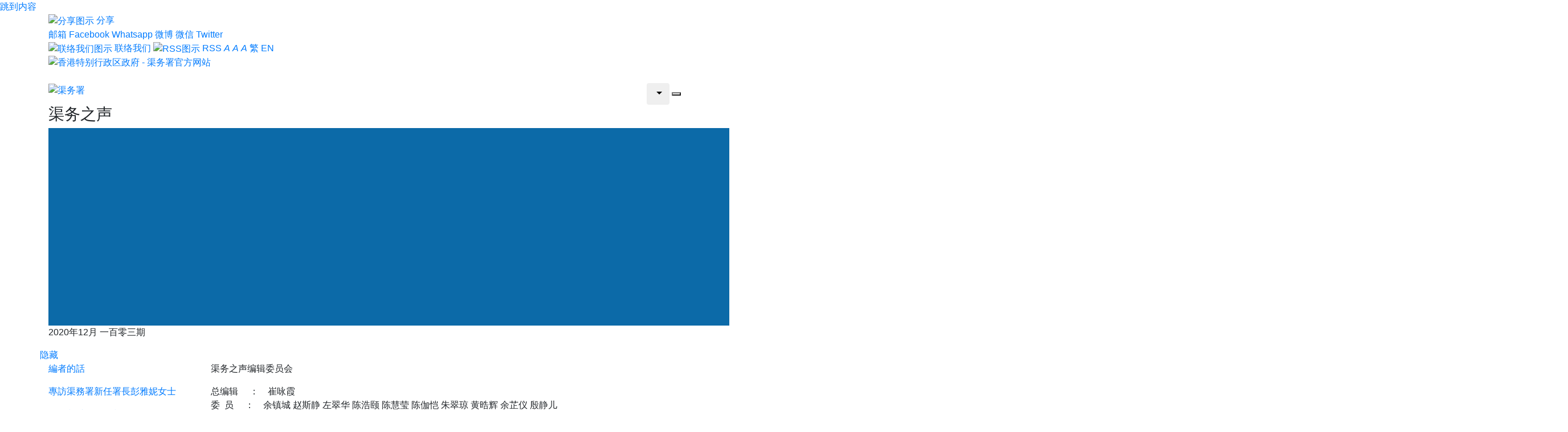

--- FILE ---
content_type: text/html
request_url: https://www.dsd.gov.hk/SC/Publicity_and_Publications/DSD_Newsletter/103/24.html
body_size: 1513
content:
<!DOCTYPE html>
<html lang="zh-Hans-HK">
<head>
    <meta charset="UTF-8" />
    <meta content="X-Content-Type-Options=nosniff" http-equiv="Content-Type" />
    <meta name="viewport" content="width=device-width, initial-scale=1, maximum-scale=1" />
    <meta http-equiv="X-UA-Compatible" content="IE=edge" />
    <meta name="format-detection" content="telephone=no" />
    <meta name="keywords" content="" />
    <meta name="description" content="" />
    <title>渠务署 – 渠务之声编辑委员会</title>
    <meta name="author" content="渠务署" />
    <meta property="og:site_name" content="渠务署" />
    <meta property="og:title" content="渠务之声编辑委员会 – 渠务之声编辑委员会" />
    <meta property="og:description" content="香港特别行政区政府 - 渠务署官方网站" />
    <link rel="stylesheet" href="/js/libs/bootstrap/css/bootstrap.min.css">
    <link rel="stylesheet" href="/assets/css/font-awesome-4.7.0/css/font-awesome.css">
    <link rel="stylesheet" href="/assets/css/swiper.min.css">
    <link rel="stylesheet" href="/assets/css/flexslider.css">
    <link rel="stylesheet" href="/assets/css/owl.carousel.min.css">
    <link rel="stylesheet" href="/assets/css/main.css">
    <link rel="stylesheet" href="/assets/css/responsive.css">
        <link rel="icon" type="image/x-icon" href="/favicon.ico"/>
    <script type="text/javascript">
        <!--
        var reviewDate = '2021-03-11';
        var revisionDate = '';
        var pageId = '834';
        var controllerId = '4';
        var HidLanguage = 'SC';
        -->
    </script>
    <script type="text/javascript" src="/js/libs/jquery.min.js" charset="utf-8"></script>
    <script type="text/javascript" src="/js/libs/bootstrap/js/bootstrap.bundle.min.js" charset="utf-8"></script>
    <script type="text/javascript" src="/js/libs/what-input.min.js" charset="utf-8"></script>
    <script type="text/javascript" src="/js/libs/swiper.min.js" charset="utf-8"></script>
    <script type="text/javascript" src="/js/libs/jquery.flexslider-min.js" charset="utf-8"></script>
    <script type="text/javascript" src="/js/libs/owl.carousel.js" charset="utf-8"></script>
    <script type="text/javascript" src="/js/libs/qrcode.min.js" charset="utf-8"></script>
    <script type="text/javascript" src="/SC/Files/newsletter/103/js/fullmenu-data.js" charset="utf-8"></script>
    <script type="text/javascript" src="/assets/js/parameters.js"></script>
    <script type="text/javascript" src="/js/main/newsletter-common-sc.js" charset="utf-8"></script>
    <script type="text/javascript" src="/js/main/main.js" charset="utf-8"></script>
    <script type="text/javascript" src="/js/global.js" charset="utf-8"></script>
    <script type="text/javascript" src="/js/main/newsletter-navigation.js"></script>
        <script type="text/javascript">
        <!--
        var WITH_SUBMENU = '0';
        -->
    </script>
</head>
<body class="thematic newsletter">
<div class="wapper">
    <a href="#maincontent" class="skip">跳到内容</a>
    <header id="pc-header"></header>
    <header id="mobile-header"></header>

        <div class="content"><a id="maincontent"></a>

            <div class="breadcrumb-container">
                <div class="container">
                    <div class="row">
                        <div class="col-md-12">
                            <h3>渠务之声</h3>
                        </div>
                    </div>
                </div>
            </div>
            <div class="banner-container">
                <div class="container">
                    <div class="row">
                        <div class="col-md-12">
                            <div class="banner">
                                <img src="/SC/Files/newsletter/103/DSD-web-banner-v3_02-Information-corner_20200804113826461157.jpg" alt="" />
                            </div>
                            <p>2020年12月 一百零三期</p>
                        </div>
                    </div>
                </div>
            </div>
            <div class="page newsletter">
                <div class="container">
                    <div class="row back">
                        <div class="col-xs-3">
                            <a href="javascript:void(0);" class="submenu-nav-link"><i class="fa fa-bars" aria-hidden="true"></i><span>隐藏</span></a>
                        </div>
                    </div>
                    <div class="row overflow-hidden">
                            <div class="col-lg-3 navigation">
                            </div>
                            <div class="col-lg-9 content">
                                <p>渠务之声编辑委员会</p>

<p>总编辑 &nbsp;&nbsp; &nbsp;：&nbsp;&nbsp; &nbsp;崔咏霞<br />
委 &nbsp;员 &nbsp;&nbsp; &nbsp;：&nbsp;&nbsp; &nbsp;余镇城 赵斯静 左翠华 陈浩颐 陈慧莹 陈伽恺 朱翠琼 黄晧辉 余芷仪 殷静儿<br />
摄 &nbsp;影 &nbsp;&nbsp; &nbsp;：&nbsp;&nbsp; &nbsp;范锦成<br />
投稿及查询 &nbsp;&nbsp; &nbsp;：&nbsp;&nbsp; &nbsp;殷静儿<br />
电 话 &nbsp;&nbsp; &nbsp;：&nbsp;&nbsp; &nbsp;2594 7093<br />
传 真 &nbsp;&nbsp; &nbsp;：&nbsp;&nbsp; &nbsp;3104 6423<br />
网 址&nbsp;&nbsp; &nbsp;：<a href="https://www.dsd.gov.hk/TC/Publicity_and_Publications/DSD_Newsletter/index.html" target="_blank">https://www.dsd.gov.hk/TC/Publicity_and_Publications/DSD_Newsletter/index.html</a></p>
                            </div>
                    </div>
                </div>
            </div>

        </div>

<div class="backtotop"><a href="javascript:goTop();" title="返回页首"><i class="fa fa-angle-double-up" aria-hidden="true"></i> 返回页首</a></div>
<footer id="footer"></footer>
<input type="hidden" id="HidLanguage" value="SC" />
</div>
</body>
</html>

--- FILE ---
content_type: application/javascript
request_url: https://www.dsd.gov.hk/js/main/main.js
body_size: 3804
content:
var mobileDevice = false;

$(document).ready(function() {
    $(".minifont").click(function () {
        $(".content").css({
            "font-size": "14px"
        });
        setCookie('saveFontSize', '14', 7);
    });
    $(".normalfont").click(function () {
        $(".content").css({
            "font-size": "18px"
        });
        setCookie('saveFontSize', '18', 7);
    });
    $(".bigfont").click(function () {
        $(".content").css({
            "font-size": "20px"
        });
        setCookie('saveFontSize', '20', 7);
    });
    $(".navbar-toggle").click(function () {
        if ($("#navbar-collapse").hasClass("show")) {
            $(".navbar-header .fa-navicon").show();
            $(".navbar-header .fa-close").hide();
        } else {
            $(".navbar-header .fa-navicon").hide();
            $(".navbar-header .fa-close").show();
        }
    });
    var navWidth = $(".headerrow3 ul li").width();
    $(".headerrow3 .children").css("min-width", navWidth);

    $(".headerrow3 .children a").mouseover(function () {
        // $(".headerrow3 .children").css("border-top","5px #00afcc solid");
    }).mouseout(function () {
        // $(".headerrow3 .children").css("border-top","1px #fff solid");
    })

    $(".headerrow3>div>div>ul>li>a").focus(function (e) {
        e.preventDefault();
        if (whatInput.ask() === 'keyboard') {
            $('.headerrow3 ul li.focus').removeClass('focus');
            $(this).parent().parent().find(".children").addClass('d-none').removeClass('d-block').attr('aria-expanded', false);
            if ($(this).parent().children(".children")) {
                $(this).parent().addClass('focus');
                $(this).parent().children(".children").removeClass('d-none').addClass('d-block').attr('aria-expanded', true);
            }
        }
    });

    $('.btnShare').focus(function (e) {
        e.preventDefault();
        if (whatInput.ask() === 'keyboard') {
            DisplayShareSkin();
        }
    });

    $(document).on('keydown', function(event) {
        if (event.key == "Escape") {
            if ($('.headerrow3 ul li.focus').length > 0) {
                $('.headerrow3 ul li.focus .children').attr('aria-expanded', false).removeClass('d-block').addClass('d-none');
                $('.headerrow3 ul li.focus').removeClass('focus');
            }
            if ($('.headerrow3 ul li:hover .children').length > 0) {
                $('.headerrow3 ul li:hover .children').attr('aria-expanded', false).removeClass('d-block').addClass('d-none');
            }
        }
    });

    $('.headerrow3 ul li').on('mouseover', function(e) {
        $(this).find('.children').attr('aria-expanded', true);
    });

    $('.headerrow3 ul li').on('mousemove', function(e) {
        $('.headerrow3 ul li .children.d-none').removeClass('d-none');
    });

    $('.headerrow3 ul li').on('mouseout', function(e) {
        $(this).find('.children').attr('aria-expanded', false);
    });


    var fontSize = getCookie("saveFontSize");
    if (fontSize) {
        $(".content").css({
            "font-size": fontSize + "px"
        });
    }

    if (typeof $.fancybox == 'object') {

        $('a.fancybox').each(function() {
            $(this).attr('data-fancybox', 'images');
        });

        $( '[data-fancybox="images"]' ).fancybox({
            caption : function( instance, item ) {
                var caption = $(this).data('caption') || ($(this).attr('title') || '');
                return caption;
            },
            buttons: [
                "zoom",
                //"share",
                "slideShow",
                //"fullScreen",
                //"download",
                "thumbs",
                "close"
            ]

        });
    }
});

function setCookie(cname, cvalue, exdays) {
    var d = new Date();
    d.setTime(d.getTime() + (exdays * 24 * 60 * 60 * 1000));
    var expires = "expires="+d.toUTCString();
    document.cookie = cname + "=" + cvalue + ";" + expires + ";path=/";
}

function getCookie(cname) {
    var name = cname + "=";
    var ca = document.cookie.split(';');
    for(var i = 0; i < ca.length; i++) {
        var c = ca[i];
        while (c.charAt(0) == ' ') {
            c = c.substring(1);
        }
        if (c.indexOf(name) == 0) {
            return c.substring(name.length, c.length);
        }
    }
    return "";
}

/* 转换语言*/
function searchM(a, b) {
    var url = self.location.href;
       url = url.replace(a, b);
       window.location.href = url;

}

function goTop() {
    $('html,body').animate({scrollTop: 0}, 1000, function () {
        $('.skip').focus();
    });
}

function getParameterByName(name, url) {
    if (!url) url = window.location.href;
    name = name.replace(/[\[\]]/g, "\\$&");
    var regex = new RegExp("[?&]" + name + "(=([^&#]*)|&|#|$)"),
        results = regex.exec(url);
    if (!results) return '';
    if (!results[2]) return '';
    return decodeURIComponent(results[2].replace(/\+/g, " "));
}

function getDateStr(date) {
    var date_str = "";

    var year_str = date.getFullYear();
    var month_str = '' + (date.getMonth() + 1);
    if (month_str.length < 2 || month_str == '0')
        month_str = '0' + month_str;
    var day_str = '' + date.getDate();
    if (day_str.length < 2 || day_str == '0')
        day_str = '0' + day_str;

    date_str = year_str + '-' + month_str + '-' + day_str;

    return date_str;
}

function getDateTimeStr(date) {

    var date_str = "";
    var lang = $('#HidLanguage').val();

    if (lang == 'EN')
    {
        var monthNames = ["January", "February", "March", "April", "May", "June",
            "July", "August", "September", "October", "November", "December"
        ];

        var weekNames = ["Sunday", "Monday", "Tuesday", "Wednesday", "Thursday", "Friday", "Saturday"];

        var year_str = date.getFullYear();
        var month_str = monthNames[date.getMonth()];
        var day_str = '' + date.getDate();
        if (day_str.length < 2 || day_str == '0')
            day_str = '0' + day_str;

        var hour_str = date.getHours();
        var minute_str = date.getMinutes();
        var am_str = "AM";

        if (hour_str >= 12) {
            am_str = "PM";
            if (hour_str > 12) {
                hour_str = hour_str - 12;
            }
        }

        // if (hour_str.length < 2 || hour_str == '0')
        //     hour_str = '0' + hour_str;
        if (minute_str.length < 2 || minute_str == '0')
            minute_str = '0' + minute_str;

        var week_str = date.getDay();

        var date_str = hour_str + ":" + minute_str + " " + am_str + " on " + day_str + " " + month_str + " " + year_str + " (" + weekNames[week_str] + ")";
    }
    else
    {
        var year_str = date.getFullYear();
        var month_str = '' + (date.getMonth()+1);
        var day_str = '' + date.getDate();

        if (month_str.length < 2 || month_str == '0')
            month_str = '0' + month_str;
        if (day_str.length < 2 || day_str == '0')
            day_str = '0' + day_str;

        var hour_str = date.getHours();
        var minute_str = date.getMinutes();

        if (hour_str.length < 2 || hour_str == '0')
            hour_str = '0' + hour_str;
        if (minute_str.length < 2 || minute_str == '0')
            minute_str = '0' + minute_str;

        var date_str = year_str + " 年 " + month_str + " 月 " + day_str + " 日" + hour_str + "時" + minute_str + "分";
    }

    return date_str;
}

function DisplayShareSkin() {
    $('.btnShare').attr('aria-expanded', 'true');
    $('#weibo_share').show();
}

function HiddenShareSkin() {
    $('.btnShare').attr('aria-expanded', 'false');
    $('#weibo_share').hide();
}

function checkEnvironment() {
    var isChrome = false;
    var isFirefox = false;
    var isSafari = false;
    var isEdge = false;
    var isIE = false;
    var isIOSDevice = false;
    var isMSTouchDevice = false;

    if ($('body').hasClass('chrome') && !$('body').hasClass('edge')) {
        isChrome = true;
    } else if ($('body').hasClass('firefox')) {
        isFirefox = true;
    } else if ($('body').hasClass('safari')) {
        isSafari = true;
    } else if ($('body').hasClass('edge')) {
        isEdge = true;
    } else if ($('body').hasClass('trident')) {
        isIE = true;
    }
    isIOSDevice = $('body').hasClass('ios') && $('body').hasClass('mobile');
    if ((('ontouchstart' in window) || (navigator.MaxTouchPoints > 0) || (navigator.msMaxTouchPoints > 0)) && (!isSafari)) {
        $('body').addClass('isMSTouchDevice');
        isMSTouchDevice = true;
    }
    mobileDevice = /Android|webOS|iPhone|iPad|iPod|BlackBerry|IEMobile|Opera Mini/i.test(navigator.userAgent);
}

function initShareBtns() {
    var $holder = $('.share-btns');
    var $btn = $holder.find('.share-btns__btn');
    var $windowCount = 0;
    var url = window.location.href;
    //init QR
    new QRCode(document.getElementById("wc-qrcode"), url);
    $btn.click(function (event) {
        event.preventDefault();
        var $thisBtn = $(this);
        var pageShareTitle = encodeURIComponent(document.getElementsByTagName("title")[0].innerHTML);
        var pageShareContent = window.location.href;
        var href = "";
        var type = 'default';
        var pageUrl = encodeURIComponent(window.location.href);
        if ($thisBtn.hasClass('share-btns__btn--fb')) {
            href = "https://www.facebook.com/sharer/sharer.php?u=" + pageUrl;
        } else if ($thisBtn.hasClass('share-btns__btn--email')) {
            href = "mailto:?subject=" + pageShareTitle + "&body=" +pageShareTitle+'%0A'+ pageUrl;
        } else if ($thisBtn.hasClass('share-btns__btn--wa')) {
            if(mobileDevice){
                href = "whatsapp://send?text=" + pageShareTitle + ": " + pageUrl;
            }else{
                href = "https://web.whatsapp.com/send?text=" + pageShareTitle + ": " + pageUrl;
            }
        } else if ($thisBtn.hasClass('share-btns__btn--tw')) {
            href = "http://twitter.com/share?text=" + pageShareTitle + ": " + "&url=" + pageUrl;
        } else if ($thisBtn.hasClass('share-btns__btn--wb')) {
            href = "http://service.weibo.com/share/share.php?url=" + pageUrl + "&title=" + pageShareTitle;
        } else if ($thisBtn.hasClass('share-btns__btn--wc')) {
            href = window.location.href;
            type = 'wechat';
        }

        PopupCenter(href, "shareWindow_" + $windowCount, 600, 500, type);
        $windowCount++;
    });
}

function getTxtByLang(arrayTxt) {
    var currentLang = 0;
    switch (HidLanguage) {
        case 'TC':
            currentLang = 1;
            break;
        case 'SC':
            currentLang = 2;
            break;
        default:
            currentLang = 0;
    }
    return (arrayTxt[currentLang]);
}

function PopupCenter(url, title, w, h, type) {
    if (type == 'wechat') {
        var html = $('.wc-qrcode').html();
        var wechatTitle = getTxtByLang(['WeChat Share', '微信分享', '微信分享']);
        var newWindow = window.open(url, '_blank', 'scrollbars=yes, width=' + w + ', height=' + h + ', top=' + top + ', left=' + left); //��
        newWindow.document.write('<!DOCTYPE html><html><head><title>' + wechatTitle + '</title></head><body></body></html>');
        newWindow.document.write(html);
    } else {
        // Fixes dual-screen position                         Most browsers      Firefox
        var dualScreenLeft = window.screenLeft != undefined ? window.screenLeft : screen.left;
        var dualScreenTop = window.screenTop != undefined ? window.screenTop : screen.top;

        var width = window.innerWidth ? window.innerWidth : document.documentElement.clientWidth ? document.documentElement.clientWidth : screen.width;
        var height = window.innerHeight ? window.innerHeight : document.documentElement.clientHeight ? document.documentElement.clientHeight : screen.height;

        var left = ((width / 2) - (w / 2)) + dualScreenLeft;
        var top = ((height / 2) - (h / 2)) + dualScreenTop;
        var newWindow = window.open(url, title, 'scrollbars=yes, width=' + w + ', height=' + h + ', top=' + top + ', left=' + left);

        // Puts focus on the newWindow
        if (window.focus) {
            newWindow.focus();
        }
    }
}

$(document).ready(function() {

    $(window).scroll(function () {
        var htmlTop = $(document).scrollTop();
        if (htmlTop > 500) {
            $(".backtotop").fadeIn();
        } else {
            $(".backtotop").fadeOut();
        }
    });

    $('.headerlist span.dropdown button').on('mouseover', function(e) {
        $(this).attr('aria-expanded', 'true');
        $(this).parent().addClass('show');
        $(this).parent().find('.dropdown-menu').addClass('show').css('transform', 'translate3d(0px, 30px, 0px)').css('top', '0px');
    });

});

(function($) {
    checkEnvironment();

    $.fn.ellipsis = function()
    {
        return this.each(function()
        {
            var el = $(this);

            if(el.css("overflow") == "hidden")
            {
                var text = el.html();

                if (typeof el.data('title') !== 'undefined') {
                    if (el.data('title').length) {
                        text = el.data('title');
                        el.html(text);
                    }
                }

                var multiline = el.hasClass('multiline');
                var t = $(this.cloneNode(true))
                    .hide()
                    .css('position', 'absolute')
                    .css('overflow', 'visible')
                    .width(multiline ? el.width() : 'auto')
                    .height(multiline ? 'auto' : el.height())
                ;

                el.after(t);

                function height() { return t.height() > el.height(); };
                function width() { return t.width() > el.width(); };

                var func = multiline ? height : width;

                while (text.length > 0 && func())
                {
                    text = text.substr(0, text.length - 1);
                    t.html(text + "...");
                }

                el.html(t.html());
                t.remove();
            }
        });
    };
})(jQuery);


--- FILE ---
content_type: application/javascript
request_url: https://www.dsd.gov.hk/js/main/newsletter-navigation.js
body_size: 2728
content:
var currentPage = 1;
var maxPage = 0;

function generatePager(lang, totalPage, page) {
    var content = '';

    var backLabel = 'Previous Page';
    var nextLabel = 'Next Page';
    var pageLabel = 'Page ';

    if (lang == 'TC') {
        backLabel = '上一頁';
        nextLabel = '下一頁';
        pageLabel = '頁';
    }
    else if (lang == 'SC') {
        backLabel = '上一页';
        nextLabel = '下一页';
        pageLabel = '页';
    }

    if (totalPage > 1) {
        content += '<ul>' + "\n";

        content += '<li><a href="javascript:void(0);" class="previousPage" title="' + backLabel + '"><i class="fa fa-chevron-left" aria-hidden="true"></i></a>' + "\n";

        var startIndex = 1;
        var endIndex = totalPage;

        if (totalPage > 6) {

            if (totalPage >= 5 && page >= 5) {
                content += '<li><a href="javascript:void(0);" data-page="1" title="' + pageLabel + '1" class="goPage">1</a>' + "\n";
                content += '<li class="ellipsis">...</li>' + "\n";
                startIndex = page - 1;
            }

            if (totalPage - page <= 3) {
                startIndex = totalPage - 4;
            }

            if (totalPage > 5) {
                if (page <= 4) {
                    endIndex = 5;
                }
                else if (totalPage - page > 3) {
                    endIndex = page + 1;
                }
                else {
                    endIndex = totalPage;
                }
            }

            for (var i = startIndex; i <= endIndex; i++) {
                content += '<li><a href="javascript:void(0);" data-page="' + i +'" title="' + pageLabel + i + '" class="goPage' + (i == page ? ' active' : '') + '">' + i + '</a>' + "\n";
            }

            if (totalPage - page > 3) {
                content += '<li class="ellipsis">...</li>' + "\n";
                content += '<li><a href="javascript:void(0);" data-page="' + totalPage + '" title="' + pageLabel + '' + totalPage + '" class="goPage">' + totalPage + '</a>' + "\n";
            }

        }
        else {
            for (var i = startIndex; i <= endIndex; i++) {
                content += '<li><a href="javascript:void(0);" data-page="' + i +'" title="' + pageLabel + i + '" class="goPage' + (i == page ? ' active' : '') + '">' + i + '</a>' + "\n";
            }
        }

        content += '<li><a href="javascript:void(0);" class="nextPage" title="' + nextLabel + '"><i class="fa fa-chevron-right" aria-hidden="true"></i></a>' + "\n";

        content += '</ul>' + "\n";
    }

    $('.page .content .pager').html(content);


    $('.previousPage').on('click', function() {
        if (currentPage - 1 > 0) {
            var lang = $('#HidLanguage').val();
            currentPage -= 1;

            showResults(lang, currentPage);
            generatePager(lang, maxPage, currentPage);
            setHash(currentPage);
        }
        return false;
    });

    $('.nextPage').on('click', function() {
        if (currentPage + 1 <= maxPage) {
            var lang = $('#HidLanguage').val();
            currentPage += 1;

            showResults(lang, currentPage);
            generatePager(lang, maxPage, currentPage);
            setHash(currentPage);
        }
        return false;
    });

    $('.goPage').on('click', function() {
        var newPage = $(this).data('page');

        if (newPage > 0 && newPage <= maxPage) {
            var lang = $('#HidLanguage').val();
            currentPage = newPage;

            showResults(lang, currentPage);
            generatePager(lang, maxPage, currentPage);
            setHash(currentPage);
        }
        return false;
    });

}

function setHash(hash) {
    if (history.pushState) {
        // IE10, Firefox, Chrome, etc.
        window.history.pushState(null, null, '#' + hash);
    } else {
        // IE9, IE8, etc
        window.location.hash = '#!' + hash;
    }
}

function getNavigation() {
    var strMenuNavigation = '';

    var curMenu = null;

    // Loop json data and generate home menu
    $.each(fullMenuData, function(lv1, lv1Item) {
        if (lv1Item.pageId == pageId) {
            curMenu = lv1Item;
        } else {
            if (lv1Item.childs.length > 0) {
                $.each(lv1Item.childs, function (lv2, lv2Item) {
                    if (lv2Item.pageId == pageId) {
                        curMenu = lv1Item;
                    } else {
                        if (lv2Item.childs.length > 0) {
                            $.each(lv2Item.childs, function (lv3, lv3Item) {
                                if (lv3Item.pageId == pageId) {
                                    curMenu = lv1Item;
                                } else {
                                    $.each(lv3Item.childs, function (lv4, lv4Item) {
                                        if (lv4Item.pageId == pageId) {
                                            curMenu = lv1Item;
                                        }
                                        else {
                                            $.each(lv4Item.childs, function (lv5, lv5Item) {
                                                if (lv5Item.pageId == pageId) {
                                                    curMenu = lv1Item;
                                                }
                                            });
                                        }
                                    });
                                }
                            });
                        }
                    }
                });
            }
        }
    });

    if (curMenu != null) {
        if (curMenu.childs.length > 0) {
            strMenuNavigation = '<ul class="nav">' + "\n";

            $.each(curMenu.childs, function(lv2, lv2Item) {
                var lv3Menu = '';
                var lv2Selected = false;
                var lv3HasSelected = false;

                if (lv2Item.childs.length > 0) {

                    $.each(lv2Item.childs, function(lv3, lv3Item) {
                        var lv4Menu = '';
                        var lv3Selected = false;

                        if (lv3Item.childs.length > 0) {

                            $.each(lv3Item.childs, function(lv4, lv4Item) {
                                var lv4Selected = false;

                                if (lv4Item.childs.length > 0) {

                                    $.each(lv4Item.childs, function(lv5, lv5Item) {

                                        if (lv5Item.pageId == pageId) {
                                            lv4Selected = true;
                                            lv3Selected = true;
                                            lv2Selected = true;
                                            lv3HasSelected = true;
                                        }

                                    });

                                }

                                if (lv4Item.pageId == pageId) {
                                    lv4Selected = true;
                                    lv3Selected = true;
                                    lv2Selected = true;
                                    lv3HasSelected = true;
                                }

                                // lv4Menu += '<li' + (lv4Selected ? ' class="selected"' : '') + '><a href="' + lv4Item.route + '" target="' + lv4Item.target + '">' + lv4Item.name + '</a></li>' + "\n";
                            });

                            // lv4Menu = '<ul class="nav">' + "\n" + lv4Menu + "\n" + '</ul>' + "\n";
                        }

                        if (lv3Item.pageId == pageId) {
                            lv3Selected = true;
                            lv2Selected = true;
                            lv3HasSelected = true;
                        }

                        if (lv3Item.navigation_show) {
                            lv3Menu += '<li' + (lv3Selected ? ' class="selected"' : '') + '><a href="' + lv3Item.route + '" target="' + lv3Item.target + '">' + lv3Item.name + '</a>' + lv4Menu + '</li>' + "\n";
                        }
                    });

                    if (lv3Menu != '') {
                        lv3Menu = '<ul class="nav' + (!lv3HasSelected ? ' collasped' : '') + '">' + "\n" + lv3Menu + "\n" + '</ul>' + "\n";
                    }
                }
                if (lv2Item.pageId == pageId) {
                    lv2Selected = true;
                }

                strMenuNavigation += '<li' + (lv2Selected ? ' class="selected"' : '') + '><a href="' + lv2Item.route + '" target="' + lv2Item.target + '"' + (lv3Menu ? ' class="withicon"' : '') + '><p>' + lv2Item.name + '</p></a>'  + (lv3Menu ? '<a href="javascript:void(0);" class="icon"><i class="fa fa-chevron-right' + (lv3HasSelected ? ' rotated' : '') + '" aria-hidden="true"></i></a>' : '') +  lv3Menu + '</li>' + "\n";
            });

            strMenuNavigation += '</ul>' + "\n";
        }
    }

    if (strMenuNavigation == '') {
        $('.submenu-nav-link').hide();
    }

    return strMenuNavigation;
}

$(document).ready(function() {
    var navigationMenuWidth = parseInt($('.page .navigation').css('width'), 10);
    var lang = $('#HidLanguage').val();

    var showLabel = 'Show';
    var hideLabel = 'Hide';

    if (lang == 'TC') {
        showLabel = '顯示';
        hideLabel = '隱藏';
    }
    else if (lang == 'SC') {
        showLabel = '显示';
        hideLabel = '隐藏';
    }

    // alert(navigationMenuWidth);

    $('.page .navigation').append( getNavigation() );

    var navigationMenuHeight = parseInt($('.page .navigation').css('height'), 10);

    if ($(window).width() < 992) {
        $('.page .navigation').hide();
        $('.page .submenu-nav-link').removeClass('collapsing');
        $('.page .submenu-nav-link').addClass('collapsed');
        // $('.page .overflow-hidden > .content').addClass('col-lg-12');
        $('.page .submenu-nav-link > span:not(".fa")').text(showLabel);
        $('.page .navigation').css('top', 0 - navigationMenuHeight);
        $('.page .navigation').css('height', 0);
    }

    $('.page .submenu-nav-link').click(function() {
        if (!$(this).hasClass('collapsing')) {
            $(this).addClass('collapsing');
            if ($(this).hasClass('collapsed')) {
                if ($(window).width() < 992) {
                    $('.page .navigation').show().animate({top: "+=" + navigationMenuHeight, height: "+=" + navigationMenuHeight}, 'slow', function () {
                        $('.page .submenu-nav-link').removeClass('collapsing');
                        $('.page .submenu-nav-link').removeClass('collapsed');
                        $('.page .submenu-nav-link > span:not(".fa")').text(hideLabel);
                        $('.page .navigation').css('height', '');
                    });
                }
                else {
                    $('.page .overflow-hidden > .content').removeClass('col-lg-12').css('left', 0 - navigationMenuWidth).animate({left: "+=" + navigationMenuWidth}, 'slow', function () {
                        $('.page .overflow-hidden > .content').css('left', 0);
                    });
                    $('.page .navigation').show().animate({left: "+=" + navigationMenuWidth}, 'slow', function () {
                        $('.page .submenu-nav-link').removeClass('collapsing');
                        $('.page .submenu-nav-link').removeClass('collapsed');
                        $('.page .submenu-nav-link > span:not(".fa")').text(hideLabel);

                        setTimeout(function(){ $(".ellipsis").ellipsis(); }, 50);
                    });
                }
            } else {
                if ($(window).width() < 992) {
                    $('.page .navigation').show().animate({top: "-=" + navigationMenuHeight, height: "-=" + navigationMenuHeight}, 'slow', function () {
                        $('.page .navigation').hide();
                        $('.page .submenu-nav-link').removeClass('collapsing');
                        $('.page .submenu-nav-link').addClass('collapsed');
                        $('.page .submenu-nav-link > span:not(".fa")').text(showLabel);
                    });
                }
                else {
                    $('.page .navigation').animate({left: "-=" + navigationMenuWidth}, 'slow', function () {
                        $('.page .navigation').hide();
                        $('.page .submenu-nav-link').removeClass('collapsing');
                        $('.page .submenu-nav-link').addClass('collapsed');
                        $('.page .overflow-hidden > .content').addClass('col-lg-12');
                        $('.page .submenu-nav-link > span:not(".fa")').text(showLabel);

                        setTimeout(function () {
                            $(".ellipsis").ellipsis();
                        }, 50);
                    });

                    $('.page .overflow-hidden > .content').animate({left: "-=" + navigationMenuWidth}, 'slow', function () {
                        $('.page .overflow-hidden > .content').css('left', 0);
                    });
                }
            }
        }
    });

    $('.page .navigation > ul > li > a.icon').click(function() {

        var icon = $(this).find('i');
        if (!icon.hasClass('rotating')) {
            var degrees = 90;

            icon.addClass('rotating');

            if (icon.hasClass('rotated')) {
                degrees = 0;
            }

            icon.css({
                'transition' : '0.5s',
                '-webkit-transform' : 'rotate(' + degrees + 'deg)',
                '-moz-transform' : 'rotate(' + degrees + 'deg)',
                '-ms-transform' : 'rotate(' + degrees + 'deg)',
                'transform' : 'rotate(' + degrees + 'deg)'
            });

            $(this).parent().children('ul').slideToggle("0.5s", function() {
                if (icon.hasClass('rotated')) {
                    icon.removeClass('rotated');
                } else {
                    icon.addClass('rotated');
                }
                icon.removeClass('rotating');
            });

        }

    });

    $('.page .navigation > ul > li > a.icon').focus(function(e) {
        e.preventDefault();
        if (whatInput.ask() === 'keyboard') {
            $(this).parent().parent().find('i.rotated').removeClass('rotated');
            $(this).parent().parent().find("ul").hide();
            if ($(this).parent().children("ul")) {
                $(this).find('i').addClass('rotated');
                $(this).parent().children("ul").hide().toggle();
            }
        }
    });

    $(window).resize(function () {
        if ($(window).width() < 992) {
            $('.page .navigation').hide();
            $('.page .submenu-nav-link').removeClass('collapsing');
            $('.page .submenu-nav-link').addClass('collapsed');
            $('.page .submenu-nav-link > span:not(".fa")').text(showLabel);
            $('.page .navigation').css('left', '');
            $('.page .navigation').css('height', '');
            navigationMenuWidth = parseInt($('.page .navigation').css('width'), 10);
            navigationMenuHeight = parseInt($('.page .navigation').css('height'), 10);
            $('.page .navigation').css('top', 0 - navigationMenuHeight);
            $('.page .navigation').css('height', 0);
        }
        else {
            if ($('.page .submenu-nav-link').hasClass('collapsed')) {
                $('.page .navigation').show();
                $('.page .navigation').css('top', 0);
                $('.page .navigation').css('height', 0);
                $('.page .submenu-nav-link').removeClass('collapsed');
                $('.page .submenu-nav-link > span:not(".fa")').text(hideLabel);
                $('.page .overflow-hidden > .content').removeClass('col-lg-12');
                navigationMenuWidth = parseInt($('.page .navigation').css('width'), 10);
                navigationMenuHeight = parseInt($('.page .navigation').css('height'), 10);
            }
        }
    })

});

function getMonYearStr(date) {

    var date_str = "";
    var lang = $('#HidLanguage').val();

    if (lang == 'EN')
    {
        var monthNames = ["01", "02", "03", "04", "05", "06",
            "07", "08", "09", "10", "11", "12"
        ];

        var year_str = date.getFullYear();
        var month_str = '' + (date.getMonth()+1);
//        var month_str = monthNames[date.getMonth()];
        var day_str = '' + date.getDate();
        if (day_str.length < 2)
            day_str = '0' + day_str;
        if (month_str.length < 2)
            month_str = '0' + month_str;

        var date_str = month_str + "/" + year_str;
    }
    else
    {
        var year_str = date.getFullYear();
        var month_str = '' + (date.getMonth()+1);
        var day_str = '' + date.getDate();

        if (month_str.length < 2)
            month_str = '0' + month_str;
        if (day_str.length < 2)
            day_str = '0' + day_str;

        var date_str = month_str + "/" + year_str;
    }

    return date_str;
}


--- FILE ---
content_type: application/javascript
request_url: https://www.dsd.gov.hk/js/main/newsletter-common-sc.js
body_size: 2545
content:
function getDateStr(date) {

    var date_str = "";
    var lang = HidLanguage;

    if (lang == 'EN')
    {
        var monthNames = ["January", "February", "March", "April", "May", "June",
            "July", "August", "September", "October", "November", "December"
        ];

        var year_str = date.getFullYear();
        var month_str = monthNames[date.getMonth()];
        var day_str = '' + date.getDate();
        if (day_str.length < 2)
            day_str = '0' + day_str;

        var date_str = day_str+" "+month_str+" "+year_str;
    }
    else
    {
        var year_str = date.getFullYear();
        var month_str = '' + (date.getMonth()+1);
        var day_str = '' + date.getDate();

        if (month_str.length < 2)
            month_str = '0' + month_str;
        if (day_str.length < 2)
            day_str = '0' + day_str;

        var date_str = year_str+" 年 "+month_str+" 月 "+day_str+" 日";
    }

    return date_str;
}

$(function () {
    pcHeader();
    mobileHeader();
    footerViews();
    initShareBtns();
});


function pcHeader() {
    var url = location.href;
    var tcUrl = url.replace("/SC/", "/TC/");
    var enUrl = url.replace("/SC/", "/EN/");

    var basePath = "";
    var html = ' \
    <!-- header --> \
	<div class="header"> \
		<div class="headerrow1"> \
			<div class="container"> \
				<div class="row"> \
					<div class="col-lg-12 col-md-12 headerlist col-sm-12"> \
						<span><a class="btnShare" href="javascript:DisplayShareSkin();" onmousemove="DisplayShareSkin()"><img src="' + basePath + '/assets/images/headericon_03.png" alt="分享图示" aria-disabled="true" /> 分享</a> \
                            <div id="weibo_share" onmousemove="DisplayShareSkin()" onmouseout="HiddenShareSkin()"> \
                                <div class="tools-sub-holder"> \
                                    <div class="share-btns">\
                                        <a href="#" class="share-btns__btn share-btns__btn--email">邮箱</a>\
                                        <a href="#" class="share-btns__btn share-btns__btn--fb">Facebook</a>\
                                        <a href="#" class="share-btns__btn share-btns__btn--wa">Whatsapp</a>\
                                        <a href="#" class="share-btns__btn share-btns__btn--wb">微博</a>\
                                        <a href="#" class="share-btns__btn share-btns__btn--wc">微信</a>\
                                        <a href="#" class="share-btns__btn share-btns__btn--tw">Twitter</a>\
                                    </div>\
                                </div> \
                            </div> \
						</span> \
						<span><a href="' + basePath + '/SC/Service_Enquiries/Our_Contacts/index.html"><img src="' + basePath + '/assets/images/headericon_15.png" alt="联络我们图示" aria-disabled="true" /> 联络我们</a></span> \
						<span><a href="' + basePath + '/SC/RSS_Feeds/index.html"_blank"><img src="' + basePath + '/assets/images/headericon_10.png" alt="RSS图示" aria-disabled="true" /> RSS</a></span> \
						<i class="minifont_i"><a href="javascript:void(0);" class="minifont"title="较細字型">A</a></i> \
						<i><a href="javascript:void(0);" class="normalfont"title="正常字型">A</a></i>  \
						<i class="bigfont_i"><a href="javascript:void(0);" class="bigfont"title="较大字型">A</a></i> \
						<span class="cn"><a href="' + tcUrl + '" title="繁體版">繁</a></span> \
						<span class="en"><a href="' + enUrl + '" title="English Version">EN</a></span> \
					</div> \
				</div> \
			</div> \
		</div> \
		<div class="headerrow2"> \
			<div class="container"> \
				<div class="row"> \
					<div class="col-md-5 col-lg-4 logo"> \
						<a href="' + basePath + '/SC/Home/index.html"><img src="' + basePath + '/assets/images/DSD_sc.png" class="img-fluid" alt="香港特别行政区政府 - 渠务署官方网站" aria-disabled="true" /></a> \
					</div> \
				</div> \
			</div> \
		</div> \
		<div class="headerrow3"> \
			<div class="container"> \
				<div class="row"> \
';

    var menu = '';

    if (fullMenuData.length > 1) {

        $.each(fullMenuData, function (i, item) {

            var subMenuSelected = false;
            var str_submenu = '';

            // Have sub menu
            if (WITH_SUBMENU && item.childs.length > 0) {
                str_submenu += '<div class="children">';

                $.each(item.childs, function(j, subitem) {
                    str_submenu += '<a class="dropdown-item" href="' + subitem.route + '" title="' + subitem.name + '" target="' + subitem.target + '">' + subitem.name + '</a> ';
                });

                str_submenu += '</div>';
            }

            menu += '<li class="nav-item"> <a class="nav-link' + (pageId == item.pageId ? ' active' : '') + '" href="' + item.route + '" title="' + item.name + '" target="' + item.target + '">' + item.name + '</a> ';

            menu += str_submenu;

            menu += '</li>';
        });

    }

    if (menu != '') {
        html += ' <ul class="nav">' + menu + '</ul>';
    }
    else {
        html += '<br/>';
    }

    html += ' \
				</div> \
			</div> \
		</div> \
	</div> \
	<!-- end header --> \
    ';

    $("#pc-header").html(html);
}


function mobileHeader() {
    var url = location.href;
    var tcUrl = url.replace("/SC/", "/TC/");
    var enUrl = url.replace("/SC/", "/EN/");

    var expandMinusLabel = '打开或关闭';

    var basePath = "";
    var html = ' \
	<div class="container"> \
		<div class="row"> \
			<div class="col-6 header_logo"> \
				<a href="' + basePath + '/SC/Home/index.html"><img src="' + basePath + '/assets/images/mobile_logo_sc.png" class="img-fluid" alt="渠务署" /></a> \
			</div> \
			<div class="col-6 header_btn navbar-header text-right"> \
				<div class="btn-group"> \
						<button class="btn btn-default dropdown-toggle lan_btn" type="button" data-toggle="dropdown" aria-haspopup="true" aria-expanded="false"><span class="d-none">选择语言</span></button> \
						<ul class="dropdown-menu lan_ul"> \
						    <li><a href="' + enUrl + '" title="English Version">EN</a></li> \
							<li><a href="' + tcUrl + '" title="繁體版">繁</a></li> \
						</ul> \
					</div> \
				<button type="button" class="btn-group nav_btn navbar-toggle" data-toggle="collapse" data-target=".navbar-collapse"> \
					<span class="d-none">选单</span><i class="fa fa-navicon (alias)"></i> <i class="fa fa-close (alias)"></i> \
				</button> \
			</div> \
		</div> \
		<div class="row"> \
		<div class="navbar-collapse hidden-sm hidden-md hidden-lg collapse" id="navbar-collapse"> \
';

    var menu = '';

    $.each(fullMenuData, function(i, item) {

        var subMenuSelected = false;
        var str_submenu = '';

        // Have sub menu
        if (WITH_SUBMENU && item.childs.length > 0) {
            str_submenu += '<a data-toggle="collapse" data-parent="#accordion" href="#submenu' + item.pageId + '"><i class="fa fa-angle-down"><span class="d-none">' + expandMinusLabel + '</span></i></a><div id="submenu' + item.pageId + '" class="second panel-collapse collapse" data-parent="#accordion"><ul> ';

            $.each(item.childs, function(j, subitem) {
                str_submenu += '<li><a class="panel panel-default" href="' + subitem.route + '" title="' + subitem.name + '" target="' + subitem.target + '">' + subitem.name + '</a></li> ';
            });

            str_submenu += '</ul></div>';
        }

        menu += '<li class="panel panel-default"><a href="' + item.route + '" title="' + item.name + '" target="' + item.target + '">' + item.name + '</a> ';

        menu += str_submenu;

        menu += '</li>';
    });

    if (menu != '') {
        html += '<ul class="nav navbar-nav panel panel-default hidden-sm hidden-md hidden-lg" id="accordion">' + menu + '</ul>';
    }

    html += ' \
                <div class="share-btns">\
                    <a href="#" class="share-btns__btn share-btns__btn--email">邮箱</a>\
                    <a href="#" class="share-btns__btn share-btns__btn--fb">Facebook</a>\
                    <a href="#" class="share-btns__btn share-btns__btn--wa">Whatsapp</a>\
                    <a href="#" class="share-btns__btn share-btns__btn--wb">微博</a>\
                    <a href="#" class="share-btns__btn share-btns__btn--wc">微信</a>\
                    <div class="wc-qrcode">\
                        <p>请在微信中扫描二维码然後按「...」以分享</p>\
                        <div id="wc-qrcode"></div>\
                    </div>\
                    <a href="#" class="share-btns__btn share-btns__btn--tw">Twitter</a>\
                </div>\
			</div> \
		</div> \
	</div> \
';
    $("#mobile-header").html(html);
}

function footerViews() {
    var display_content = '修订日期';
    var show_date = revisionDate;

    if (reviewDate > revisionDate) {
        display_content = '覆检日期';
        show_date = reviewDate;
    }

    var display_date = getDateStr(new Date(show_date));

    var basePath = "";
    var html=' \
	<div class="footer"> \
		<div class="container"> \
			<div class="row pc"> \
';

    html += ' \
			</div> \
			<hr class="pc"> \
			<div class="row"> \
                <div class="col-md-7 col-sm-12 footernav"> \
                    <div class="row">\
                    <div class="col-sm-12">\
                    <ul>\
                    <li><a href="' + basePath + '/SC/HTML/224.html">重要告示</a></li> \
                    <li><a href="' + basePath + '/SC/HTML/234.html">私隐政策</a></li> \
                    <li><a href="sitemap.html">网页指南</a></li> \
                    </ul>\
                    </div>\
                    </div>\
                    <div class="row">\
                    <div class="col-sm-12">\
                    <p>&copy; 2019 渠务署 | ' + display_content + ': ' + display_date + '</p> \
                    </div>\
                    </div>\
                </div> \
				<div class="col-md-5 col-sm-12 footerlogo"> \
					<a href="https://www.w3.org/WAI/WCAG2AA-Conformance" target="view_window"><img src="' + basePath + '/assets/images/footerimg_03.png" alt="WCAG2AA 图示" /></a> \
					<a href="https://www.brandhk.gov.hk/html/sc/index.html" target="view_window"><img src="' + basePath + '/assets/images/hongkong.gif" alt="Brand HK 图示" /></a> \
				</div> \
			</div> \
		</div> \
	</div> \
    ';
    $("#footer").html(html);
}

--- FILE ---
content_type: application/javascript
request_url: https://www.dsd.gov.hk/SC/Files/newsletter/103/js/fullmenu-data.js
body_size: 858
content:
var fullMenuData = [{"pageId":0,"route":"index.html","target":"_self","parameter":[],"name":"\u4e00\u767e\u96f6\u4e09\u671f","childs":[{"pageId":811,"route":"index.html","target":"_self","parameter":[],"name":"\u7de8\u8005\u7684\u8a71","childs":[]},{"pageId":812,"route":"2.html","target":"_self","parameter":[],"name":"\u5c08\u8a2a\u6e20\u52d9\u7f72\u65b0\u4efb\u7f72\u9577\u5f6d\u96c5\u59ae\u5973\u58eb","childs":[]},{"pageId":813,"route":"3.html","target":"_self","parameter":[],"name":"\u5f9e\u300c\u9130\u907f\u300d\u5230\u300c\u9130\u91cc\u300d","childs":[]},{"pageId":814,"route":"4.html","target":"_self","parameter":[],"name":"\u5275\u65b0\u79d1\u6280\u5316\u5371\u70ba\u6a5f \u6c99\u982d\u89d2\u81e8\u6642\u6c61\u6c34\u8655\u7406\u5ee0","childs":[]},{"pageId":815,"route":"5.html","target":"_self","parameter":[],"name":"2020 \u5e74\u7533\u8a34\u5c08\u54e1\u5609\u8a31\u734e","childs":[]},{"pageId":816,"route":"6.html","target":"_self","parameter":[],"name":"\u4e0d\u4e00\u6a23\u7684\u90e8\u9580\u9812\u734e\u5178\u79ae","childs":[]},{"pageId":817,"route":"7.html","target":"_self","parameter":[],"name":"\u642c\u9077\u6c99\u7530\u6c61\u6c34\u8655\u7406\u5ee0\u5f80\u5ca9\u6d1e\u5de5\u7a0b\u5c62\u7372\u6b8a\u69ae","childs":[]},{"pageId":818,"route":"8.html","target":"_self","parameter":[],"name":"\u8001\u95c6\u7684\u5f97\u529b\u52a9\u624b Jenny\u69ae\u4f11\u611f\u8a00","childs":[]},{"pageId":819,"route":"9.html","target":"_self","parameter":[],"name":"\u7da0\u5efa\u74b0\u8a55","childs":[]},{"pageId":820,"route":"10.html","target":"_self","parameter":[],"name":"\u6e20\u52d9\u4e4b\u661f","childs":[]},{"pageId":821,"route":"11.html","target":"_self","parameter":[],"name":"\u6e20\u8a18\u76f8\u7c3f\uff1a\u5bb6\u5c45\u76c6\u683d","childs":[]},{"pageId":822,"route":"12.html","target":"_self","parameter":[],"name":"\u6e20\u8a18\u904a\u6232\u7687\u300c\u4f30\u4f30\u770b\u300d\u62bd\u7c64\u5100\u5f0f\u53ca\u7b54\u6848\u516c\u5e03\t\u62bd\u7c64\u5100\u5f0f\u53ca\u7b54\u6848\u516c\u5e03","childs":[]},{"pageId":823,"route":"13.html","target":"_self","parameter":[],"name":"\u300c\u6e20\u8a18\u904a\u6232\u7687\u300d: \u82f1\u6587\u586b\u5b57\u904a\u6232","childs":[]},{"pageId":824,"route":"14.html","target":"_self","parameter":[],"name":"\u591a\u8b1dSimon","childs":[]},{"pageId":825,"route":"15.html","target":"_self","parameter":[],"name":"\u614e\u9632\u5229\u76ca\u885d\u7a81( \u4e94 ) ","childs":[]},{"pageId":826,"route":"16.html","target":"_self","parameter":[],"name":"\u524d\u52a9\u7406\u7f72\u9577\uff08\u64cd\u4f5c\u7dad\u4fee\uff09 \u9673\u67cf\u5f37\u5148\u751f\u9000\u4f11\u751f\u6d3b\u7684\u9ede\u6ef4","childs":[]},{"pageId":827,"route":"17.html","target":"_self","parameter":[],"name":"\u9059\u63a7\u79d1\u6280 \u6a02\u6b64\u4e0d\u75b2","childs":[]},{"pageId":828,"route":"18.html","target":"_self","parameter":[],"name":"\u5728\u6e20\u52d9\u7f72\u5341\u5e74\u7684\u300c\u6d41\u91d1\u6b72\u6708\u300d","childs":[]},{"pageId":829,"route":"19.html","target":"_self","parameter":[],"name":"\u8b80\u8005\u6295\u7a3f","childs":[]},{"pageId":830,"route":"20.html","target":"_self","parameter":[],"name":"\u6e20\u8a18\u5eda\u623f\u4e4b\u7db2\u4e0a\u51b0\u76ae\u6708\u9905\u73ed","childs":[]},{"pageId":831,"route":"21.html","target":"_self","parameter":[],"name":"\u88fd\u4f5c\u300c\u5065\u8166 Kit Set\u300d\u548c\u516c\u5e03\u9996\u5e74\u5ea6\u300c\u6e20\u5fc3\u95dc\u9867\u300d\u5609\u8a31\u8a08\u5283\u6210\u7e3e","childs":[]},{"pageId":832,"route":"22.html","target":"_self","parameter":[],"name":"\u91cd\u62fe\u5f80\u6614 \u2014 \u6cf5\u623f\u65b0\u59ff","childs":[]},{"pageId":833,"route":"23.html","target":"_self","parameter":[],"name":"\u6b65\u6b65\u9ad8\u965e","childs":[]},{"pageId":834,"route":"24.html","target":"_self","parameter":[],"name":"\u6e20\u52d9\u4e4b\u8072\u7de8\u8f2f\u59d4\u54e1\u6703","childs":[]}]}];

--- FILE ---
content_type: application/javascript
request_url: https://www.dsd.gov.hk/js/global.js
body_size: 997
content:
// JavaScript Document

/* =================================================================================================
	Socialbookmarking Share Functions
================================================================================================= */
// Facebook, LinkedIn, Google + o

var currentPath = escape(document.URL);

function shareFacebook()
{
  var lan=document.getElementById("HidLanguage").value;
    var strTitle=" This is the Official Homepage of the Drainage Services Department (DSD) - The Government of the Hong Kong Special Administrative Region (HKSAR)";
    if(lan=="EN")
    {
        strTitle=" This is the Official Homepage of the Drainage Services Department (DSD) - The Government of the Hong Kong Special Administrative Region (HKSAR)";
    }
    else if(lan=="TC")
    {
       strTitle="香港特別行政區政府 - 渠務署官方網站";
    }
    else
    {
       strTitle="香港特别行政区政府 - 渠务署官方网站";

    }
	var currentPath = escape(document.URL);
	var extLink = 'https://www.facebook.com/share.php?u=';
	var pageTitle = document.title+strTitle;
	window.open(extLink + currentPath + '&t=' + pageTitle);
}
function shareMyspace()
{
	var extLink = 'http://www.myspace.com/Modules/PostTo/Pages/?u=';
	var pageTitle = encodeURI(document.title);
	window.open(extLink + currentPath + '&t=' + pageTitle + '&c=%3Ca+href%3D%22' + currentPath + '%22%3E' + pageTitle + '%3C%2Fa%3E');
}
	
function shareTwitter()
{
	var currentPath = escape(document.URL);
	var extLink = 'https://twitter.com/intent/tweet?text=';
	var pageTitle = encodeURI(document.title);
	window.open(extLink + pageTitle + '%3A+' + '&url=' + currentPath);
}

function sharelinkedin(){
    var lan=document.getElementById("HidLanguage").value;
    var strTitle="This is the Official Homepage of the Drainage Services Department (DSD) - The Government of the Hong Kong Special Administrative Region (HKSAR)";
   if(lan=="EN")
    {
        strTitle=" This is the Official Homepage of the Drainage Services Department (DSD) - The Government of the Hong Kong Special Administrative Region (HKSAR)";
    }
    else if(lan=="TC")
    {
       strTitle="香港特別行政區政府 - 渠務署官方網站";
    }
    else
    {
       strTitle="香港特别行政区政府 - 渠务署官方网站";

    }
	var currentPath = escape(document.URL);
	var extLink = 'http://www.linkedin.com/shareArticle?title=';
	var pageTitle = encodeURI(document.title)+strTitle;
	window.open(extLink + pageTitle + '&url=' + currentPath);
}

function emailFriend()
{
	NewWindow('/football/english/email-a-friend_popup.aspx?url='+currentPath+'&title='+escape(d.title), 'emailPop', 540, 610, 'yes', 'yes');
}

function shareYahoo()
{
	var currentPath = escape(document.URL);
	var extLink = "http://bookmarks.yahoo.com/toolbar/savebm?opener=tb&u=";
	var pageTitle = document.title;
	window.open(extLink + currentPath + '&t=' + pageTitle);
}

function shareGoogle()
{
    var lan=document.getElementById("HidLanguage").value;
    var strTitle="This is the Official Homepage of the Drainage Services Department (DSD) - The Government of the Hong Kong Special Administrative Region (HKSAR)";
    if(lan=="EN")
    {
        strTitle="This is the Official Homepage of the Drainage Services Department (DSD) - The Government of the Hong Kong Special Administrative Region (HKSAR)";
    }
  if(lan=="EN")
    {
        strTitle=" This is the Official Homepage of the Drainage Services Department (DSD) - The Government of the Hong Kong Special Administrative Region (HKSAR)";
    }
    else if(lan=="TC")
    {
       strTitle="香港特別行政區政府 - 渠務署官方網站";
    }
    else
    {
       strTitle="香港特别行政区政府 - 渠务署官方网站";

    }

	var currentPath = escape(document.URL);
	var extLink = "https://plus.google.com/share?url=";
	var pageTitle = document.title+strTitle;
	window.open(extLink + currentPath + '&title=' + pageTitle);
}

function shareWeibo()
{
	var currentPath = escape(document.URL);
	var extLink = "http://v.t.sina.com.cn/share/share.php?title=";
	var pageTitle = encodeURI(document.title);
	window.open(extLink + pageTitle + '&url=' + currentPath + '&source=bookmark');
}

/*
function shareXanga()
{
	var currentPath = escape(document.URL);
	var extLink = "http://www.xanga.com/private/editorx.aspx?t=";
	var pageTitle = document.title;
	window.open(extLink + pageTitle + '&u=' + currentPath);
}

function shareDelicious()
{
	var currentPath = escape(document.URL);
	var extLink = "http://delicious.com/save?v=5&noui&jump=close&url=";
	var pageTitle = document.title;
	window.open(extLink + currentPath + '&title=' + pageTitle);
}
*/
function OpenShare(type){
	switch (type){
		case "Facebook":
			shareFacebook();
			break;
		
		case "LinkedIn":
			sharelinkedin();
			break;
		
		case "Google":
		    shareGoogle();
			break;
	}
}
function emailForm(){

var currentPath = escape(document.URL);
var pageTitle = document.title;
var mailto_link = 'mailto:?subject='+pageTitle+'&body='+currentPath;

window.open(mailto_link);
}

